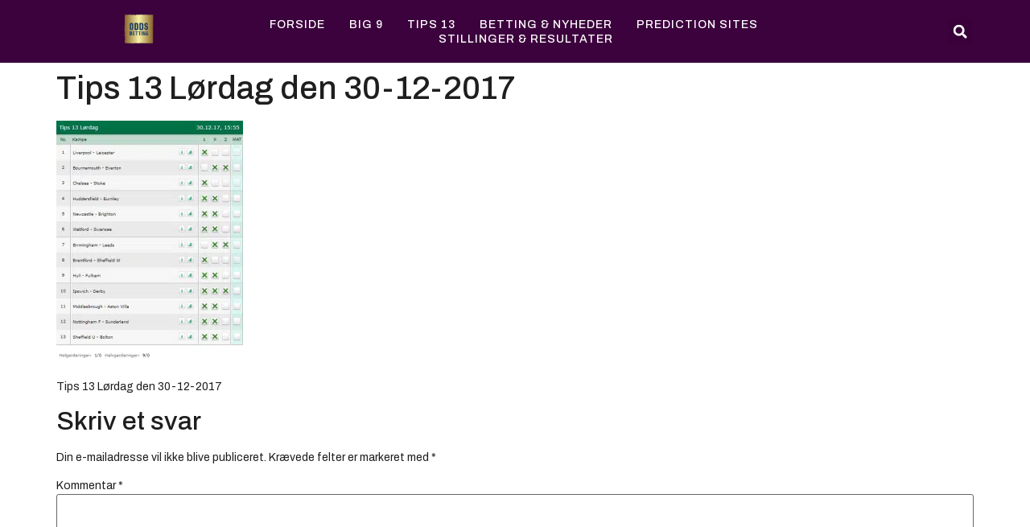

--- FILE ---
content_type: text/html; charset=UTF-8
request_url: https://odds-betting.dk/2017/12/28/tips-13-forslag-loerdag-30-december-2017/tips-13-loerdag-den-30-12-2017/
body_size: 14236
content:
<!doctype html>
<html lang="da-DK">
<head>
	<meta charset="UTF-8">
	<meta name="viewport" content="width=device-width, initial-scale=1">
	<link rel="profile" href="https://gmpg.org/xfn/11">
	<meta name='robots' content='index, follow, max-image-preview:large, max-snippet:-1, max-video-preview:-1' />
	<style>img:is([sizes="auto" i], [sizes^="auto," i]) { contain-intrinsic-size: 3000px 1500px }</style>
	
	<!-- This site is optimized with the Yoast SEO plugin v24.6 - https://yoast.com/wordpress/plugins/seo/ -->
	<title>Tips 13 Lørdag den 30-12-2017 - Odds Betting</title>
	<link rel="canonical" href="https://odds-betting.dk/2017/12/28/tips-13-forslag-loerdag-30-december-2017/tips-13-loerdag-den-30-12-2017/" />
	<meta property="og:locale" content="da_DK" />
	<meta property="og:type" content="article" />
	<meta property="og:title" content="Tips 13 Lørdag den 30-12-2017 - Odds Betting" />
	<meta property="og:description" content="Tips 13 Lørdag den 30-12-2017" />
	<meta property="og:url" content="https://odds-betting.dk/2017/12/28/tips-13-forslag-loerdag-30-december-2017/tips-13-loerdag-den-30-12-2017/" />
	<meta property="og:site_name" content="Odds Betting" />
	<meta property="article:publisher" content="https://da-dk.facebook.com/tipsoddset/" />
	<meta property="article:modified_time" content="2017-12-28T10:33:58+00:00" />
	<meta property="og:image" content="https://odds-betting.dk/2017/12/28/tips-13-forslag-loerdag-30-december-2017/tips-13-loerdag-den-30-12-2017" />
	<meta property="og:image:width" content="452" />
	<meta property="og:image:height" content="585" />
	<meta property="og:image:type" content="image/png" />
	<meta name="twitter:card" content="summary_large_image" />
	<script type="application/ld+json" class="yoast-schema-graph">{"@context":"https://schema.org","@graph":[{"@type":"WebPage","@id":"https://odds-betting.dk/2017/12/28/tips-13-forslag-loerdag-30-december-2017/tips-13-loerdag-den-30-12-2017/","url":"https://odds-betting.dk/2017/12/28/tips-13-forslag-loerdag-30-december-2017/tips-13-loerdag-den-30-12-2017/","name":"Tips 13 Lørdag den 30-12-2017 - Odds Betting","isPartOf":{"@id":"https://odds-betting.dk/#website"},"primaryImageOfPage":{"@id":"https://odds-betting.dk/2017/12/28/tips-13-forslag-loerdag-30-december-2017/tips-13-loerdag-den-30-12-2017/#primaryimage"},"image":{"@id":"https://odds-betting.dk/2017/12/28/tips-13-forslag-loerdag-30-december-2017/tips-13-loerdag-den-30-12-2017/#primaryimage"},"thumbnailUrl":"https://odds-betting.dk/wp-content/uploads/2017/12/Tips-13-Lørdag-den-30-12-2017.png","datePublished":"2017-12-28T10:33:41+00:00","dateModified":"2017-12-28T10:33:58+00:00","breadcrumb":{"@id":"https://odds-betting.dk/2017/12/28/tips-13-forslag-loerdag-30-december-2017/tips-13-loerdag-den-30-12-2017/#breadcrumb"},"inLanguage":"da-DK","potentialAction":[{"@type":"ReadAction","target":["https://odds-betting.dk/2017/12/28/tips-13-forslag-loerdag-30-december-2017/tips-13-loerdag-den-30-12-2017/"]}]},{"@type":"ImageObject","inLanguage":"da-DK","@id":"https://odds-betting.dk/2017/12/28/tips-13-forslag-loerdag-30-december-2017/tips-13-loerdag-den-30-12-2017/#primaryimage","url":"https://odds-betting.dk/wp-content/uploads/2017/12/Tips-13-Lørdag-den-30-12-2017.png","contentUrl":"https://odds-betting.dk/wp-content/uploads/2017/12/Tips-13-Lørdag-den-30-12-2017.png","width":452,"height":585,"caption":"Tips 13 Lørdag den 30-12-2017"},{"@type":"BreadcrumbList","@id":"https://odds-betting.dk/2017/12/28/tips-13-forslag-loerdag-30-december-2017/tips-13-loerdag-den-30-12-2017/#breadcrumb","itemListElement":[{"@type":"ListItem","position":1,"name":"Hjem","item":"https://odds-betting.dk/"},{"@type":"ListItem","position":2,"name":"Tips 13 Forslag &#8211; Lørdag den 30. december 2017","item":"https://odds-betting.dk/2017/12/28/tips-13-forslag-loerdag-30-december-2017/"},{"@type":"ListItem","position":3,"name":"Tips 13 Lørdag den 30-12-2017"}]},{"@type":"WebSite","@id":"https://odds-betting.dk/#website","url":"https://odds-betting.dk/","name":"Odds Betting","description":"Her finder du de bedste Travtips, Tips 13, Oddset forslag, Lotto og spil ressourcer - Så du nemmere kan vinde mere og større præmier. Vi kommer hver uge med et Tips 13 forslag, samt analyser af V75, V86.","publisher":{"@id":"https://odds-betting.dk/#organization"},"potentialAction":[{"@type":"SearchAction","target":{"@type":"EntryPoint","urlTemplate":"https://odds-betting.dk/?s={search_term_string}"},"query-input":{"@type":"PropertyValueSpecification","valueRequired":true,"valueName":"search_term_string"}}],"inLanguage":"da-DK"},{"@type":"Organization","@id":"https://odds-betting.dk/#organization","name":"Odds Betting","url":"https://odds-betting.dk/","logo":{"@type":"ImageObject","inLanguage":"da-DK","@id":"https://odds-betting.dk/#/schema/logo/image/","url":"https://odds-betting.dk/wp-content/uploads/2023/04/Odds-Betting-Logo.png","contentUrl":"https://odds-betting.dk/wp-content/uploads/2023/04/Odds-Betting-Logo.png","width":441,"height":386,"caption":"Odds Betting"},"image":{"@id":"https://odds-betting.dk/#/schema/logo/image/"},"sameAs":["https://da-dk.facebook.com/tipsoddset/"]}]}</script>
	<!-- / Yoast SEO plugin. -->


<link rel='dns-prefetch' href='//www.googletagmanager.com' />
<link rel='dns-prefetch' href='//pagead2.googlesyndication.com' />
<link rel="alternate" type="application/rss+xml" title="Odds Betting &raquo; Feed" href="https://odds-betting.dk/feed/" />
<link rel="alternate" type="application/rss+xml" title="Odds Betting &raquo;-kommentar-feed" href="https://odds-betting.dk/comments/feed/" />
<link rel="alternate" type="application/rss+xml" title="Odds Betting &raquo; Tips 13 Lørdag den 30-12-2017-kommentar-feed" href="https://odds-betting.dk/2017/12/28/tips-13-forslag-loerdag-30-december-2017/tips-13-loerdag-den-30-12-2017/feed/" />
<script>
window._wpemojiSettings = {"baseUrl":"https:\/\/s.w.org\/images\/core\/emoji\/15.0.3\/72x72\/","ext":".png","svgUrl":"https:\/\/s.w.org\/images\/core\/emoji\/15.0.3\/svg\/","svgExt":".svg","source":{"concatemoji":"https:\/\/odds-betting.dk\/wp-includes\/js\/wp-emoji-release.min.js?ver=3a0d90fce190e55e77884fe8ea1a9e2f"}};
/*! This file is auto-generated */
!function(i,n){var o,s,e;function c(e){try{var t={supportTests:e,timestamp:(new Date).valueOf()};sessionStorage.setItem(o,JSON.stringify(t))}catch(e){}}function p(e,t,n){e.clearRect(0,0,e.canvas.width,e.canvas.height),e.fillText(t,0,0);var t=new Uint32Array(e.getImageData(0,0,e.canvas.width,e.canvas.height).data),r=(e.clearRect(0,0,e.canvas.width,e.canvas.height),e.fillText(n,0,0),new Uint32Array(e.getImageData(0,0,e.canvas.width,e.canvas.height).data));return t.every(function(e,t){return e===r[t]})}function u(e,t,n){switch(t){case"flag":return n(e,"\ud83c\udff3\ufe0f\u200d\u26a7\ufe0f","\ud83c\udff3\ufe0f\u200b\u26a7\ufe0f")?!1:!n(e,"\ud83c\uddfa\ud83c\uddf3","\ud83c\uddfa\u200b\ud83c\uddf3")&&!n(e,"\ud83c\udff4\udb40\udc67\udb40\udc62\udb40\udc65\udb40\udc6e\udb40\udc67\udb40\udc7f","\ud83c\udff4\u200b\udb40\udc67\u200b\udb40\udc62\u200b\udb40\udc65\u200b\udb40\udc6e\u200b\udb40\udc67\u200b\udb40\udc7f");case"emoji":return!n(e,"\ud83d\udc26\u200d\u2b1b","\ud83d\udc26\u200b\u2b1b")}return!1}function f(e,t,n){var r="undefined"!=typeof WorkerGlobalScope&&self instanceof WorkerGlobalScope?new OffscreenCanvas(300,150):i.createElement("canvas"),a=r.getContext("2d",{willReadFrequently:!0}),o=(a.textBaseline="top",a.font="600 32px Arial",{});return e.forEach(function(e){o[e]=t(a,e,n)}),o}function t(e){var t=i.createElement("script");t.src=e,t.defer=!0,i.head.appendChild(t)}"undefined"!=typeof Promise&&(o="wpEmojiSettingsSupports",s=["flag","emoji"],n.supports={everything:!0,everythingExceptFlag:!0},e=new Promise(function(e){i.addEventListener("DOMContentLoaded",e,{once:!0})}),new Promise(function(t){var n=function(){try{var e=JSON.parse(sessionStorage.getItem(o));if("object"==typeof e&&"number"==typeof e.timestamp&&(new Date).valueOf()<e.timestamp+604800&&"object"==typeof e.supportTests)return e.supportTests}catch(e){}return null}();if(!n){if("undefined"!=typeof Worker&&"undefined"!=typeof OffscreenCanvas&&"undefined"!=typeof URL&&URL.createObjectURL&&"undefined"!=typeof Blob)try{var e="postMessage("+f.toString()+"("+[JSON.stringify(s),u.toString(),p.toString()].join(",")+"));",r=new Blob([e],{type:"text/javascript"}),a=new Worker(URL.createObjectURL(r),{name:"wpTestEmojiSupports"});return void(a.onmessage=function(e){c(n=e.data),a.terminate(),t(n)})}catch(e){}c(n=f(s,u,p))}t(n)}).then(function(e){for(var t in e)n.supports[t]=e[t],n.supports.everything=n.supports.everything&&n.supports[t],"flag"!==t&&(n.supports.everythingExceptFlag=n.supports.everythingExceptFlag&&n.supports[t]);n.supports.everythingExceptFlag=n.supports.everythingExceptFlag&&!n.supports.flag,n.DOMReady=!1,n.readyCallback=function(){n.DOMReady=!0}}).then(function(){return e}).then(function(){var e;n.supports.everything||(n.readyCallback(),(e=n.source||{}).concatemoji?t(e.concatemoji):e.wpemoji&&e.twemoji&&(t(e.twemoji),t(e.wpemoji)))}))}((window,document),window._wpemojiSettings);
</script>
<style id='wp-emoji-styles-inline-css'>

	img.wp-smiley, img.emoji {
		display: inline !important;
		border: none !important;
		box-shadow: none !important;
		height: 1em !important;
		width: 1em !important;
		margin: 0 0.07em !important;
		vertical-align: -0.1em !important;
		background: none !important;
		padding: 0 !important;
	}
</style>
<link rel='stylesheet' id='wp-block-library-css' href='https://odds-betting.dk/wp-includes/css/dist/block-library/style.min.css?ver=3a0d90fce190e55e77884fe8ea1a9e2f' media='all' />
<style id='global-styles-inline-css'>
:root{--wp--preset--aspect-ratio--square: 1;--wp--preset--aspect-ratio--4-3: 4/3;--wp--preset--aspect-ratio--3-4: 3/4;--wp--preset--aspect-ratio--3-2: 3/2;--wp--preset--aspect-ratio--2-3: 2/3;--wp--preset--aspect-ratio--16-9: 16/9;--wp--preset--aspect-ratio--9-16: 9/16;--wp--preset--color--black: #000000;--wp--preset--color--cyan-bluish-gray: #abb8c3;--wp--preset--color--white: #ffffff;--wp--preset--color--pale-pink: #f78da7;--wp--preset--color--vivid-red: #cf2e2e;--wp--preset--color--luminous-vivid-orange: #ff6900;--wp--preset--color--luminous-vivid-amber: #fcb900;--wp--preset--color--light-green-cyan: #7bdcb5;--wp--preset--color--vivid-green-cyan: #00d084;--wp--preset--color--pale-cyan-blue: #8ed1fc;--wp--preset--color--vivid-cyan-blue: #0693e3;--wp--preset--color--vivid-purple: #9b51e0;--wp--preset--gradient--vivid-cyan-blue-to-vivid-purple: linear-gradient(135deg,rgba(6,147,227,1) 0%,rgb(155,81,224) 100%);--wp--preset--gradient--light-green-cyan-to-vivid-green-cyan: linear-gradient(135deg,rgb(122,220,180) 0%,rgb(0,208,130) 100%);--wp--preset--gradient--luminous-vivid-amber-to-luminous-vivid-orange: linear-gradient(135deg,rgba(252,185,0,1) 0%,rgba(255,105,0,1) 100%);--wp--preset--gradient--luminous-vivid-orange-to-vivid-red: linear-gradient(135deg,rgba(255,105,0,1) 0%,rgb(207,46,46) 100%);--wp--preset--gradient--very-light-gray-to-cyan-bluish-gray: linear-gradient(135deg,rgb(238,238,238) 0%,rgb(169,184,195) 100%);--wp--preset--gradient--cool-to-warm-spectrum: linear-gradient(135deg,rgb(74,234,220) 0%,rgb(151,120,209) 20%,rgb(207,42,186) 40%,rgb(238,44,130) 60%,rgb(251,105,98) 80%,rgb(254,248,76) 100%);--wp--preset--gradient--blush-light-purple: linear-gradient(135deg,rgb(255,206,236) 0%,rgb(152,150,240) 100%);--wp--preset--gradient--blush-bordeaux: linear-gradient(135deg,rgb(254,205,165) 0%,rgb(254,45,45) 50%,rgb(107,0,62) 100%);--wp--preset--gradient--luminous-dusk: linear-gradient(135deg,rgb(255,203,112) 0%,rgb(199,81,192) 50%,rgb(65,88,208) 100%);--wp--preset--gradient--pale-ocean: linear-gradient(135deg,rgb(255,245,203) 0%,rgb(182,227,212) 50%,rgb(51,167,181) 100%);--wp--preset--gradient--electric-grass: linear-gradient(135deg,rgb(202,248,128) 0%,rgb(113,206,126) 100%);--wp--preset--gradient--midnight: linear-gradient(135deg,rgb(2,3,129) 0%,rgb(40,116,252) 100%);--wp--preset--font-size--small: 13px;--wp--preset--font-size--medium: 20px;--wp--preset--font-size--large: 36px;--wp--preset--font-size--x-large: 42px;--wp--preset--spacing--20: 0.44rem;--wp--preset--spacing--30: 0.67rem;--wp--preset--spacing--40: 1rem;--wp--preset--spacing--50: 1.5rem;--wp--preset--spacing--60: 2.25rem;--wp--preset--spacing--70: 3.38rem;--wp--preset--spacing--80: 5.06rem;--wp--preset--shadow--natural: 6px 6px 9px rgba(0, 0, 0, 0.2);--wp--preset--shadow--deep: 12px 12px 50px rgba(0, 0, 0, 0.4);--wp--preset--shadow--sharp: 6px 6px 0px rgba(0, 0, 0, 0.2);--wp--preset--shadow--outlined: 6px 6px 0px -3px rgba(255, 255, 255, 1), 6px 6px rgba(0, 0, 0, 1);--wp--preset--shadow--crisp: 6px 6px 0px rgba(0, 0, 0, 1);}:root { --wp--style--global--content-size: 800px;--wp--style--global--wide-size: 1200px; }:where(body) { margin: 0; }.wp-site-blocks > .alignleft { float: left; margin-right: 2em; }.wp-site-blocks > .alignright { float: right; margin-left: 2em; }.wp-site-blocks > .aligncenter { justify-content: center; margin-left: auto; margin-right: auto; }:where(.wp-site-blocks) > * { margin-block-start: 24px; margin-block-end: 0; }:where(.wp-site-blocks) > :first-child { margin-block-start: 0; }:where(.wp-site-blocks) > :last-child { margin-block-end: 0; }:root { --wp--style--block-gap: 24px; }:root :where(.is-layout-flow) > :first-child{margin-block-start: 0;}:root :where(.is-layout-flow) > :last-child{margin-block-end: 0;}:root :where(.is-layout-flow) > *{margin-block-start: 24px;margin-block-end: 0;}:root :where(.is-layout-constrained) > :first-child{margin-block-start: 0;}:root :where(.is-layout-constrained) > :last-child{margin-block-end: 0;}:root :where(.is-layout-constrained) > *{margin-block-start: 24px;margin-block-end: 0;}:root :where(.is-layout-flex){gap: 24px;}:root :where(.is-layout-grid){gap: 24px;}.is-layout-flow > .alignleft{float: left;margin-inline-start: 0;margin-inline-end: 2em;}.is-layout-flow > .alignright{float: right;margin-inline-start: 2em;margin-inline-end: 0;}.is-layout-flow > .aligncenter{margin-left: auto !important;margin-right: auto !important;}.is-layout-constrained > .alignleft{float: left;margin-inline-start: 0;margin-inline-end: 2em;}.is-layout-constrained > .alignright{float: right;margin-inline-start: 2em;margin-inline-end: 0;}.is-layout-constrained > .aligncenter{margin-left: auto !important;margin-right: auto !important;}.is-layout-constrained > :where(:not(.alignleft):not(.alignright):not(.alignfull)){max-width: var(--wp--style--global--content-size);margin-left: auto !important;margin-right: auto !important;}.is-layout-constrained > .alignwide{max-width: var(--wp--style--global--wide-size);}body .is-layout-flex{display: flex;}.is-layout-flex{flex-wrap: wrap;align-items: center;}.is-layout-flex > :is(*, div){margin: 0;}body .is-layout-grid{display: grid;}.is-layout-grid > :is(*, div){margin: 0;}body{padding-top: 0px;padding-right: 0px;padding-bottom: 0px;padding-left: 0px;}a:where(:not(.wp-element-button)){text-decoration: underline;}:root :where(.wp-element-button, .wp-block-button__link){background-color: #32373c;border-width: 0;color: #fff;font-family: inherit;font-size: inherit;line-height: inherit;padding: calc(0.667em + 2px) calc(1.333em + 2px);text-decoration: none;}.has-black-color{color: var(--wp--preset--color--black) !important;}.has-cyan-bluish-gray-color{color: var(--wp--preset--color--cyan-bluish-gray) !important;}.has-white-color{color: var(--wp--preset--color--white) !important;}.has-pale-pink-color{color: var(--wp--preset--color--pale-pink) !important;}.has-vivid-red-color{color: var(--wp--preset--color--vivid-red) !important;}.has-luminous-vivid-orange-color{color: var(--wp--preset--color--luminous-vivid-orange) !important;}.has-luminous-vivid-amber-color{color: var(--wp--preset--color--luminous-vivid-amber) !important;}.has-light-green-cyan-color{color: var(--wp--preset--color--light-green-cyan) !important;}.has-vivid-green-cyan-color{color: var(--wp--preset--color--vivid-green-cyan) !important;}.has-pale-cyan-blue-color{color: var(--wp--preset--color--pale-cyan-blue) !important;}.has-vivid-cyan-blue-color{color: var(--wp--preset--color--vivid-cyan-blue) !important;}.has-vivid-purple-color{color: var(--wp--preset--color--vivid-purple) !important;}.has-black-background-color{background-color: var(--wp--preset--color--black) !important;}.has-cyan-bluish-gray-background-color{background-color: var(--wp--preset--color--cyan-bluish-gray) !important;}.has-white-background-color{background-color: var(--wp--preset--color--white) !important;}.has-pale-pink-background-color{background-color: var(--wp--preset--color--pale-pink) !important;}.has-vivid-red-background-color{background-color: var(--wp--preset--color--vivid-red) !important;}.has-luminous-vivid-orange-background-color{background-color: var(--wp--preset--color--luminous-vivid-orange) !important;}.has-luminous-vivid-amber-background-color{background-color: var(--wp--preset--color--luminous-vivid-amber) !important;}.has-light-green-cyan-background-color{background-color: var(--wp--preset--color--light-green-cyan) !important;}.has-vivid-green-cyan-background-color{background-color: var(--wp--preset--color--vivid-green-cyan) !important;}.has-pale-cyan-blue-background-color{background-color: var(--wp--preset--color--pale-cyan-blue) !important;}.has-vivid-cyan-blue-background-color{background-color: var(--wp--preset--color--vivid-cyan-blue) !important;}.has-vivid-purple-background-color{background-color: var(--wp--preset--color--vivid-purple) !important;}.has-black-border-color{border-color: var(--wp--preset--color--black) !important;}.has-cyan-bluish-gray-border-color{border-color: var(--wp--preset--color--cyan-bluish-gray) !important;}.has-white-border-color{border-color: var(--wp--preset--color--white) !important;}.has-pale-pink-border-color{border-color: var(--wp--preset--color--pale-pink) !important;}.has-vivid-red-border-color{border-color: var(--wp--preset--color--vivid-red) !important;}.has-luminous-vivid-orange-border-color{border-color: var(--wp--preset--color--luminous-vivid-orange) !important;}.has-luminous-vivid-amber-border-color{border-color: var(--wp--preset--color--luminous-vivid-amber) !important;}.has-light-green-cyan-border-color{border-color: var(--wp--preset--color--light-green-cyan) !important;}.has-vivid-green-cyan-border-color{border-color: var(--wp--preset--color--vivid-green-cyan) !important;}.has-pale-cyan-blue-border-color{border-color: var(--wp--preset--color--pale-cyan-blue) !important;}.has-vivid-cyan-blue-border-color{border-color: var(--wp--preset--color--vivid-cyan-blue) !important;}.has-vivid-purple-border-color{border-color: var(--wp--preset--color--vivid-purple) !important;}.has-vivid-cyan-blue-to-vivid-purple-gradient-background{background: var(--wp--preset--gradient--vivid-cyan-blue-to-vivid-purple) !important;}.has-light-green-cyan-to-vivid-green-cyan-gradient-background{background: var(--wp--preset--gradient--light-green-cyan-to-vivid-green-cyan) !important;}.has-luminous-vivid-amber-to-luminous-vivid-orange-gradient-background{background: var(--wp--preset--gradient--luminous-vivid-amber-to-luminous-vivid-orange) !important;}.has-luminous-vivid-orange-to-vivid-red-gradient-background{background: var(--wp--preset--gradient--luminous-vivid-orange-to-vivid-red) !important;}.has-very-light-gray-to-cyan-bluish-gray-gradient-background{background: var(--wp--preset--gradient--very-light-gray-to-cyan-bluish-gray) !important;}.has-cool-to-warm-spectrum-gradient-background{background: var(--wp--preset--gradient--cool-to-warm-spectrum) !important;}.has-blush-light-purple-gradient-background{background: var(--wp--preset--gradient--blush-light-purple) !important;}.has-blush-bordeaux-gradient-background{background: var(--wp--preset--gradient--blush-bordeaux) !important;}.has-luminous-dusk-gradient-background{background: var(--wp--preset--gradient--luminous-dusk) !important;}.has-pale-ocean-gradient-background{background: var(--wp--preset--gradient--pale-ocean) !important;}.has-electric-grass-gradient-background{background: var(--wp--preset--gradient--electric-grass) !important;}.has-midnight-gradient-background{background: var(--wp--preset--gradient--midnight) !important;}.has-small-font-size{font-size: var(--wp--preset--font-size--small) !important;}.has-medium-font-size{font-size: var(--wp--preset--font-size--medium) !important;}.has-large-font-size{font-size: var(--wp--preset--font-size--large) !important;}.has-x-large-font-size{font-size: var(--wp--preset--font-size--x-large) !important;}
:root :where(.wp-block-pullquote){font-size: 1.5em;line-height: 1.6;}
</style>
<link rel='stylesheet' id='hello-elementor-css' href='https://usercontent.one/wp/odds-betting.dk/wp-content/themes/hello-elementor/style.min.css?ver=3.3.0&media=1729848867' media='all' />
<link rel='stylesheet' id='hello-elementor-theme-style-css' href='https://usercontent.one/wp/odds-betting.dk/wp-content/themes/hello-elementor/theme.min.css?ver=3.3.0&media=1729848867' media='all' />
<link rel='stylesheet' id='hello-elementor-header-footer-css' href='https://usercontent.one/wp/odds-betting.dk/wp-content/themes/hello-elementor/header-footer.min.css?ver=3.3.0&media=1729848867' media='all' />
<link rel='stylesheet' id='elementor-frontend-css' href='https://usercontent.one/wp/odds-betting.dk/wp-content/plugins/elementor/assets/css/frontend.min.css?ver=3.27.6&media=1729848867' media='all' />
<link rel='stylesheet' id='elementor-post-6333-css' href='https://usercontent.one/wp/odds-betting.dk/wp-content/uploads/elementor/css/post-6333.css?media=1729848867?ver=1767168893' media='all' />
<link rel='stylesheet' id='widget-image-css' href='https://usercontent.one/wp/odds-betting.dk/wp-content/plugins/elementor/assets/css/widget-image.min.css?ver=3.27.6&media=1729848867' media='all' />
<link rel='stylesheet' id='widget-nav-menu-css' href='https://usercontent.one/wp/odds-betting.dk/wp-content/plugins/elementor-pro/assets/css/widget-nav-menu.min.css?ver=3.26.2&media=1729848867' media='all' />
<link rel='stylesheet' id='widget-search-form-css' href='https://usercontent.one/wp/odds-betting.dk/wp-content/plugins/elementor-pro/assets/css/widget-search-form.min.css?ver=3.26.2&media=1729848867' media='all' />
<link rel='stylesheet' id='widget-social-icons-css' href='https://usercontent.one/wp/odds-betting.dk/wp-content/plugins/elementor/assets/css/widget-social-icons.min.css?ver=3.27.6&media=1729848867' media='all' />
<link rel='stylesheet' id='e-apple-webkit-css' href='https://usercontent.one/wp/odds-betting.dk/wp-content/plugins/elementor/assets/css/conditionals/apple-webkit.min.css?ver=3.27.6&media=1729848867' media='all' />
<link rel='stylesheet' id='widget-text-editor-css' href='https://usercontent.one/wp/odds-betting.dk/wp-content/plugins/elementor/assets/css/widget-text-editor.min.css?ver=3.27.6&media=1729848867' media='all' />
<link rel='stylesheet' id='elementor-post-6351-css' href='https://usercontent.one/wp/odds-betting.dk/wp-content/uploads/elementor/css/post-6351.css?media=1729848867?ver=1767168893' media='all' />
<link rel='stylesheet' id='elementor-post-6344-css' href='https://usercontent.one/wp/odds-betting.dk/wp-content/uploads/elementor/css/post-6344.css?media=1729848867?ver=1767168893' media='all' />
<style id='akismet-widget-style-inline-css'>

			.a-stats {
				--akismet-color-mid-green: #357b49;
				--akismet-color-white: #fff;
				--akismet-color-light-grey: #f6f7f7;

				max-width: 350px;
				width: auto;
			}

			.a-stats * {
				all: unset;
				box-sizing: border-box;
			}

			.a-stats strong {
				font-weight: 600;
			}

			.a-stats a.a-stats__link,
			.a-stats a.a-stats__link:visited,
			.a-stats a.a-stats__link:active {
				background: var(--akismet-color-mid-green);
				border: none;
				box-shadow: none;
				border-radius: 8px;
				color: var(--akismet-color-white);
				cursor: pointer;
				display: block;
				font-family: -apple-system, BlinkMacSystemFont, 'Segoe UI', 'Roboto', 'Oxygen-Sans', 'Ubuntu', 'Cantarell', 'Helvetica Neue', sans-serif;
				font-weight: 500;
				padding: 12px;
				text-align: center;
				text-decoration: none;
				transition: all 0.2s ease;
			}

			/* Extra specificity to deal with TwentyTwentyOne focus style */
			.widget .a-stats a.a-stats__link:focus {
				background: var(--akismet-color-mid-green);
				color: var(--akismet-color-white);
				text-decoration: none;
			}

			.a-stats a.a-stats__link:hover {
				filter: brightness(110%);
				box-shadow: 0 4px 12px rgba(0, 0, 0, 0.06), 0 0 2px rgba(0, 0, 0, 0.16);
			}

			.a-stats .count {
				color: var(--akismet-color-white);
				display: block;
				font-size: 1.5em;
				line-height: 1.4;
				padding: 0 13px;
				white-space: nowrap;
			}
		
</style>
<link rel='stylesheet' id='google-fonts-1-css' href='https://fonts.googleapis.com/css?family=Barlow+Condensed%3A100%2C100italic%2C200%2C200italic%2C300%2C300italic%2C400%2C400italic%2C500%2C500italic%2C600%2C600italic%2C700%2C700italic%2C800%2C800italic%2C900%2C900italic%7CArchivo%3A100%2C100italic%2C200%2C200italic%2C300%2C300italic%2C400%2C400italic%2C500%2C500italic%2C600%2C600italic%2C700%2C700italic%2C800%2C800italic%2C900%2C900italic%7CRoboto%3A100%2C100italic%2C200%2C200italic%2C300%2C300italic%2C400%2C400italic%2C500%2C500italic%2C600%2C600italic%2C700%2C700italic%2C800%2C800italic%2C900%2C900italic%7CArchivo+Black%3A100%2C100italic%2C200%2C200italic%2C300%2C300italic%2C400%2C400italic%2C500%2C500italic%2C600%2C600italic%2C700%2C700italic%2C800%2C800italic%2C900%2C900italic&#038;display=swap&#038;ver=6.7.4' media='all' />
<link rel="preconnect" href="https://fonts.gstatic.com/" crossorigin><script src="https://odds-betting.dk/wp-includes/js/jquery/jquery.min.js?ver=3.7.1" id="jquery-core-js"></script>
<script src="https://odds-betting.dk/wp-includes/js/jquery/jquery-migrate.min.js?ver=3.4.1" id="jquery-migrate-js"></script>

<!-- Google tag (gtag.js) snippet added by Site Kit -->

<!-- Google Analytics-snippet tilføjet af Site Kit -->
<script src="https://www.googletagmanager.com/gtag/js?id=GT-NFX8WCZW" id="google_gtagjs-js" async></script>
<script id="google_gtagjs-js-after">
window.dataLayer = window.dataLayer || [];function gtag(){dataLayer.push(arguments);}
gtag("set","linker",{"domains":["odds-betting.dk"]});
gtag("js", new Date());
gtag("set", "developer_id.dZTNiMT", true);
gtag("config", "GT-NFX8WCZW");
 window._googlesitekit = window._googlesitekit || {}; window._googlesitekit.throttledEvents = []; window._googlesitekit.gtagEvent = (name, data) => { var key = JSON.stringify( { name, data } ); if ( !! window._googlesitekit.throttledEvents[ key ] ) { return; } window._googlesitekit.throttledEvents[ key ] = true; setTimeout( () => { delete window._googlesitekit.throttledEvents[ key ]; }, 5 ); gtag( "event", name, { ...data, event_source: "site-kit" } ); }
</script>

<!-- End Google tag (gtag.js) snippet added by Site Kit -->
<link rel="https://api.w.org/" href="https://odds-betting.dk/wp-json/" /><link rel="alternate" title="JSON" type="application/json" href="https://odds-betting.dk/wp-json/wp/v2/media/666" /><link rel="alternate" title="oEmbed (JSON)" type="application/json+oembed" href="https://odds-betting.dk/wp-json/oembed/1.0/embed?url=https%3A%2F%2Fodds-betting.dk%2F2017%2F12%2F28%2Ftips-13-forslag-loerdag-30-december-2017%2Ftips-13-loerdag-den-30-12-2017%2F" />
<link rel="alternate" title="oEmbed (XML)" type="text/xml+oembed" href="https://odds-betting.dk/wp-json/oembed/1.0/embed?url=https%3A%2F%2Fodds-betting.dk%2F2017%2F12%2F28%2Ftips-13-forslag-loerdag-30-december-2017%2Ftips-13-loerdag-den-30-12-2017%2F&#038;format=xml" />
<meta name="generator" content="Site Kit by Google 1.148.0" /><style>[class*=" icon-oc-"],[class^=icon-oc-]{speak:none;font-style:normal;font-weight:400;font-variant:normal;text-transform:none;line-height:1;-webkit-font-smoothing:antialiased;-moz-osx-font-smoothing:grayscale}.icon-oc-one-com-white-32px-fill:before{content:"901"}.icon-oc-one-com:before{content:"900"}#one-com-icon,.toplevel_page_onecom-wp .wp-menu-image{speak:none;display:flex;align-items:center;justify-content:center;text-transform:none;line-height:1;-webkit-font-smoothing:antialiased;-moz-osx-font-smoothing:grayscale}.onecom-wp-admin-bar-item>a,.toplevel_page_onecom-wp>.wp-menu-name{font-size:16px;font-weight:400;line-height:1}.toplevel_page_onecom-wp>.wp-menu-name img{width:69px;height:9px;}.wp-submenu-wrap.wp-submenu>.wp-submenu-head>img{width:88px;height:auto}.onecom-wp-admin-bar-item>a img{height:7px!important}.onecom-wp-admin-bar-item>a img,.toplevel_page_onecom-wp>.wp-menu-name img{opacity:.8}.onecom-wp-admin-bar-item.hover>a img,.toplevel_page_onecom-wp.wp-has-current-submenu>.wp-menu-name img,li.opensub>a.toplevel_page_onecom-wp>.wp-menu-name img{opacity:1}#one-com-icon:before,.onecom-wp-admin-bar-item>a:before,.toplevel_page_onecom-wp>.wp-menu-image:before{content:'';position:static!important;background-color:rgba(240,245,250,.4);border-radius:102px;width:18px;height:18px;padding:0!important}.onecom-wp-admin-bar-item>a:before{width:14px;height:14px}.onecom-wp-admin-bar-item.hover>a:before,.toplevel_page_onecom-wp.opensub>a>.wp-menu-image:before,.toplevel_page_onecom-wp.wp-has-current-submenu>.wp-menu-image:before{background-color:#76b82a}.onecom-wp-admin-bar-item>a{display:inline-flex!important;align-items:center;justify-content:center}#one-com-logo-wrapper{font-size:4em}#one-com-icon{vertical-align:middle}.imagify-welcome{display:none !important;}</style><meta name="description" content="Tips 13 Lørdag den 30-12-2017">

<!-- Google AdSense meta tags added by Site Kit -->
<meta name="google-adsense-platform-account" content="ca-host-pub-2644536267352236">
<meta name="google-adsense-platform-domain" content="sitekit.withgoogle.com">
<!-- End Google AdSense meta tags added by Site Kit -->
<meta name="generator" content="Elementor 3.27.6; features: e_font_icon_svg, additional_custom_breakpoints, e_element_cache; settings: css_print_method-external, google_font-enabled, font_display-swap">
			<style>
				.e-con.e-parent:nth-of-type(n+4):not(.e-lazyloaded):not(.e-no-lazyload),
				.e-con.e-parent:nth-of-type(n+4):not(.e-lazyloaded):not(.e-no-lazyload) * {
					background-image: none !important;
				}
				@media screen and (max-height: 1024px) {
					.e-con.e-parent:nth-of-type(n+3):not(.e-lazyloaded):not(.e-no-lazyload),
					.e-con.e-parent:nth-of-type(n+3):not(.e-lazyloaded):not(.e-no-lazyload) * {
						background-image: none !important;
					}
				}
				@media screen and (max-height: 640px) {
					.e-con.e-parent:nth-of-type(n+2):not(.e-lazyloaded):not(.e-no-lazyload),
					.e-con.e-parent:nth-of-type(n+2):not(.e-lazyloaded):not(.e-no-lazyload) * {
						background-image: none !important;
					}
				}
			</style>
			
<!-- Google AdSense-snippet tilføjet af Site Kit -->
<script async src="https://pagead2.googlesyndication.com/pagead/js/adsbygoogle.js?client=ca-pub-2308755625690845&amp;host=ca-host-pub-2644536267352236" crossorigin="anonymous"></script>

<!-- End Google AdSense snippet added by Site Kit -->
<link rel="icon" href="https://usercontent.one/wp/odds-betting.dk/wp-content/uploads/2023/04/cropped-Odds-Betting-Logo-32x32.png?media=1729848867" sizes="32x32" />
<link rel="icon" href="https://usercontent.one/wp/odds-betting.dk/wp-content/uploads/2023/04/cropped-Odds-Betting-Logo-192x192.png?media=1729848867" sizes="192x192" />
<link rel="apple-touch-icon" href="https://usercontent.one/wp/odds-betting.dk/wp-content/uploads/2023/04/cropped-Odds-Betting-Logo-180x180.png?media=1729848867" />
<meta name="msapplication-TileImage" content="https://usercontent.one/wp/odds-betting.dk/wp-content/uploads/2023/04/cropped-Odds-Betting-Logo-270x270.png?media=1729848867" />
</head>
<body data-rsssl=1 class="attachment attachment-template-default single single-attachment postid-666 attachmentid-666 attachment-png wp-custom-logo wp-embed-responsive theme-default elementor-default elementor-kit-6333">


<a class="skip-link screen-reader-text" href="#content">Videre til indhold</a>

		<header data-elementor-type="header" data-elementor-id="6351" class="elementor elementor-6351 elementor-location-header" data-elementor-post-type="elementor_library">
					<section class="elementor-section elementor-top-section elementor-element elementor-element-46da47cc elementor-section-height-min-height elementor-section-content-middle elementor-section-boxed elementor-section-height-default elementor-section-items-middle" data-id="46da47cc" data-element_type="section" data-settings="{&quot;background_background&quot;:&quot;classic&quot;,&quot;sticky&quot;:&quot;top&quot;,&quot;sticky_on&quot;:[&quot;desktop&quot;,&quot;tablet&quot;,&quot;mobile&quot;],&quot;sticky_offset&quot;:0,&quot;sticky_effects_offset&quot;:0,&quot;sticky_anchor_link_offset&quot;:0}">
						<div class="elementor-container elementor-column-gap-no">
					<div class="elementor-column elementor-col-16 elementor-top-column elementor-element elementor-element-72b48e77" data-id="72b48e77" data-element_type="column">
			<div class="elementor-widget-wrap elementor-element-populated">
						<div class="elementor-element elementor-element-944f54a elementor-widget__width-initial elementor-widget elementor-widget-theme-site-logo elementor-widget-image" data-id="944f54a" data-element_type="widget" data-widget_type="theme-site-logo.default">
				<div class="elementor-widget-container">
											<a href="https://odds-betting.dk">
			<img fetchpriority="high" width="300" height="263" src="https://usercontent.one/wp/odds-betting.dk/wp-content/uploads/2023/04/Odds-Betting-Logo-300x263.png?media=1729848867" class="attachment-medium size-medium wp-image-6331" alt="Odds-Betting Logo" srcset="https://usercontent.one/wp/odds-betting.dk/wp-content/uploads/2023/04/Odds-Betting-Logo-300x263.png?media=1729848867 300w, https://usercontent.one/wp/odds-betting.dk/wp-content/uploads/2023/04/Odds-Betting-Logo.png?media=1729848867 441w" sizes="(max-width: 300px) 100vw, 300px" />				</a>
											</div>
				</div>
					</div>
		</div>
				<div class="elementor-column elementor-col-66 elementor-top-column elementor-element elementor-element-1612dbea" data-id="1612dbea" data-element_type="column">
			<div class="elementor-widget-wrap elementor-element-populated">
						<div class="elementor-element elementor-element-7f34a5a1 elementor-nav-menu__align-center elementor-nav-menu--stretch elementor-nav-menu__text-align-center elementor-widget__width-initial elementor-nav-menu--dropdown-tablet elementor-nav-menu--toggle elementor-nav-menu--burger elementor-widget elementor-widget-nav-menu" data-id="7f34a5a1" data-element_type="widget" data-settings="{&quot;full_width&quot;:&quot;stretch&quot;,&quot;layout&quot;:&quot;horizontal&quot;,&quot;submenu_icon&quot;:{&quot;value&quot;:&quot;&lt;svg class=\&quot;e-font-icon-svg e-fas-caret-down\&quot; viewBox=\&quot;0 0 320 512\&quot; xmlns=\&quot;http:\/\/www.w3.org\/2000\/svg\&quot;&gt;&lt;path d=\&quot;M31.3 192h257.3c17.8 0 26.7 21.5 14.1 34.1L174.1 354.8c-7.8 7.8-20.5 7.8-28.3 0L17.2 226.1C4.6 213.5 13.5 192 31.3 192z\&quot;&gt;&lt;\/path&gt;&lt;\/svg&gt;&quot;,&quot;library&quot;:&quot;fa-solid&quot;},&quot;toggle&quot;:&quot;burger&quot;}" data-widget_type="nav-menu.default">
				<div class="elementor-widget-container">
								<nav aria-label="Menu" class="elementor-nav-menu--main elementor-nav-menu__container elementor-nav-menu--layout-horizontal e--pointer-none">
				<ul id="menu-1-7f34a5a1" class="elementor-nav-menu"><li class="menu-item menu-item-type-post_type menu-item-object-page menu-item-home menu-item-6804"><a href="https://odds-betting.dk/" class="elementor-item">Forside</a></li>
<li class="menu-item menu-item-type-post_type menu-item-object-page menu-item-7002"><a href="https://odds-betting.dk/big-9/" class="elementor-item">Big 9</a></li>
<li class="menu-item menu-item-type-post_type menu-item-object-page menu-item-7003"><a href="https://odds-betting.dk/tips-13/" class="elementor-item">Tips 13</a></li>
<li class="menu-item menu-item-type-post_type menu-item-object-page menu-item-7027"><a href="https://odds-betting.dk/betting/" class="elementor-item">Betting &#038; Nyheder</a></li>
<li class="menu-item menu-item-type-post_type menu-item-object-page menu-item-7005"><a href="https://odds-betting.dk/prediction-sites/" class="elementor-item">Prediction Sites</a></li>
<li class="menu-item menu-item-type-post_type menu-item-object-page menu-item-7208"><a href="https://odds-betting.dk/stillinger-resultater/" class="elementor-item">Stillinger &#038; Resultater</a></li>
</ul>			</nav>
					<div class="elementor-menu-toggle" role="button" tabindex="0" aria-label="Menuskift" aria-expanded="false">
			<svg aria-hidden="true" role="presentation" class="elementor-menu-toggle__icon--open e-font-icon-svg e-eicon-menu-bar" viewBox="0 0 1000 1000" xmlns="http://www.w3.org/2000/svg"><path d="M104 333H896C929 333 958 304 958 271S929 208 896 208H104C71 208 42 237 42 271S71 333 104 333ZM104 583H896C929 583 958 554 958 521S929 458 896 458H104C71 458 42 487 42 521S71 583 104 583ZM104 833H896C929 833 958 804 958 771S929 708 896 708H104C71 708 42 737 42 771S71 833 104 833Z"></path></svg><svg aria-hidden="true" role="presentation" class="elementor-menu-toggle__icon--close e-font-icon-svg e-eicon-close" viewBox="0 0 1000 1000" xmlns="http://www.w3.org/2000/svg"><path d="M742 167L500 408 258 167C246 154 233 150 217 150 196 150 179 158 167 167 154 179 150 196 150 212 150 229 154 242 171 254L408 500 167 742C138 771 138 800 167 829 196 858 225 858 254 829L496 587 738 829C750 842 767 846 783 846 800 846 817 842 829 829 842 817 846 804 846 783 846 767 842 750 829 737L588 500 833 258C863 229 863 200 833 171 804 137 775 137 742 167Z"></path></svg>		</div>
					<nav class="elementor-nav-menu--dropdown elementor-nav-menu__container" aria-hidden="true">
				<ul id="menu-2-7f34a5a1" class="elementor-nav-menu"><li class="menu-item menu-item-type-post_type menu-item-object-page menu-item-home menu-item-6804"><a href="https://odds-betting.dk/" class="elementor-item" tabindex="-1">Forside</a></li>
<li class="menu-item menu-item-type-post_type menu-item-object-page menu-item-7002"><a href="https://odds-betting.dk/big-9/" class="elementor-item" tabindex="-1">Big 9</a></li>
<li class="menu-item menu-item-type-post_type menu-item-object-page menu-item-7003"><a href="https://odds-betting.dk/tips-13/" class="elementor-item" tabindex="-1">Tips 13</a></li>
<li class="menu-item menu-item-type-post_type menu-item-object-page menu-item-7027"><a href="https://odds-betting.dk/betting/" class="elementor-item" tabindex="-1">Betting &#038; Nyheder</a></li>
<li class="menu-item menu-item-type-post_type menu-item-object-page menu-item-7005"><a href="https://odds-betting.dk/prediction-sites/" class="elementor-item" tabindex="-1">Prediction Sites</a></li>
<li class="menu-item menu-item-type-post_type menu-item-object-page menu-item-7208"><a href="https://odds-betting.dk/stillinger-resultater/" class="elementor-item" tabindex="-1">Stillinger &#038; Resultater</a></li>
</ul>			</nav>
						</div>
				</div>
					</div>
		</div>
				<div class="elementor-column elementor-col-16 elementor-top-column elementor-element elementor-element-27e876a" data-id="27e876a" data-element_type="column">
			<div class="elementor-widget-wrap elementor-element-populated">
						<div class="elementor-element elementor-element-141179da elementor-search-form--skin-full_screen elementor-widget__width-auto elementor-widget elementor-widget-search-form" data-id="141179da" data-element_type="widget" data-settings="{&quot;skin&quot;:&quot;full_screen&quot;}" data-widget_type="search-form.default">
				<div class="elementor-widget-container">
							<search role="search">
			<form class="elementor-search-form" action="https://odds-betting.dk" method="get">
												<div class="elementor-search-form__toggle" role="button" tabindex="0" aria-label="Søg">
					<div class="e-font-icon-svg-container"><svg aria-hidden="true" class="e-font-icon-svg e-fas-search" viewBox="0 0 512 512" xmlns="http://www.w3.org/2000/svg"><path d="M505 442.7L405.3 343c-4.5-4.5-10.6-7-17-7H372c27.6-35.3 44-79.7 44-128C416 93.1 322.9 0 208 0S0 93.1 0 208s93.1 208 208 208c48.3 0 92.7-16.4 128-44v16.3c0 6.4 2.5 12.5 7 17l99.7 99.7c9.4 9.4 24.6 9.4 33.9 0l28.3-28.3c9.4-9.4 9.4-24.6.1-34zM208 336c-70.7 0-128-57.2-128-128 0-70.7 57.2-128 128-128 70.7 0 128 57.2 128 128 0 70.7-57.2 128-128 128z"></path></svg></div>				</div>
								<div class="elementor-search-form__container">
					<label class="elementor-screen-only" for="elementor-search-form-141179da">Søg</label>

					
					<input id="elementor-search-form-141179da" placeholder="Search..." class="elementor-search-form__input" type="search" name="s" value="">
					
					
										<div class="dialog-lightbox-close-button dialog-close-button" role="button" tabindex="0" aria-label="Close this search box.">
						<svg aria-hidden="true" class="e-font-icon-svg e-eicon-close" viewBox="0 0 1000 1000" xmlns="http://www.w3.org/2000/svg"><path d="M742 167L500 408 258 167C246 154 233 150 217 150 196 150 179 158 167 167 154 179 150 196 150 212 150 229 154 242 171 254L408 500 167 742C138 771 138 800 167 829 196 858 225 858 254 829L496 587 738 829C750 842 767 846 783 846 800 846 817 842 829 829 842 817 846 804 846 783 846 767 842 750 829 737L588 500 833 258C863 229 863 200 833 171 804 137 775 137 742 167Z"></path></svg>					</div>
									</div>
			</form>
		</search>
						</div>
				</div>
					</div>
		</div>
					</div>
		</section>
				</header>
		
<main id="content" class="site-main post-666 attachment type-attachment status-inherit hentry">

			<div class="page-header">
			<h1 class="entry-title">Tips 13 Lørdag den 30-12-2017</h1>		</div>
	
	<div class="page-content">
		<p class="attachment"><a href='https://usercontent.one/wp/odds-betting.dk/wp-content/uploads/2017/12/Tips-13-Lørdag-den-30-12-2017.png?media=1729848867'><img decoding="async" width="232" height="300" src="https://usercontent.one/wp/odds-betting.dk/wp-content/uploads/2017/12/Tips-13-Lørdag-den-30-12-2017-232x300.png?media=1729848867" class="attachment-medium size-medium" alt="Tips 13 Lørdag den 30-12-2017" srcset="https://usercontent.one/wp/odds-betting.dk/wp-content/uploads/2017/12/Tips-13-Lørdag-den-30-12-2017-232x300.png?media=1729848867 232w, https://usercontent.one/wp/odds-betting.dk/wp-content/uploads/2017/12/Tips-13-Lørdag-den-30-12-2017.png?media=1729848867 452w" sizes="(max-width: 232px) 100vw, 232px" /></a></p>
<p>Tips 13 Lørdag den 30-12-2017</p>

		
			</div>

	<section id="comments" class="comments-area">

	
		<div id="respond" class="comment-respond">
		<h2 id="reply-title" class="comment-reply-title">Skriv et svar <small><a rel="nofollow" id="cancel-comment-reply-link" href="/2017/12/28/tips-13-forslag-loerdag-30-december-2017/tips-13-loerdag-den-30-12-2017/#respond" style="display:none;">Annuller svar</a></small></h2><form action="https://odds-betting.dk/wp-comments-post.php" method="post" id="commentform" class="comment-form" novalidate><p class="comment-notes"><span id="email-notes">Din e-mailadresse vil ikke blive publiceret.</span> <span class="required-field-message">Krævede felter er markeret med <span class="required">*</span></span></p><p class="comment-form-comment"><label for="comment">Kommentar <span class="required">*</span></label> <textarea id="comment" name="comment" cols="45" rows="8" maxlength="65525" required></textarea></p><p class="comment-form-author"><label for="author">Navn <span class="required">*</span></label> <input id="author" name="author" type="text" value="" size="30" maxlength="245" autocomplete="name" required /></p>
<p class="comment-form-email"><label for="email">E-mail <span class="required">*</span></label> <input id="email" name="email" type="email" value="" size="30" maxlength="100" aria-describedby="email-notes" autocomplete="email" required /></p>
<p class="comment-form-url"><label for="url">Websted</label> <input id="url" name="url" type="url" value="" size="30" maxlength="200" autocomplete="url" /></p>
<p class="comment-form-cookies-consent"><input id="wp-comment-cookies-consent" name="wp-comment-cookies-consent" type="checkbox" value="yes" /> <label for="wp-comment-cookies-consent">Gem mit navn, mail og websted i denne browser til næste gang jeg kommenterer.</label></p>
<p class="form-submit"><input name="submit" type="submit" id="submit" class="submit" value="Send kommentar" /> <input type='hidden' name='comment_post_ID' value='666' id='comment_post_ID' />
<input type='hidden' name='comment_parent' id='comment_parent' value='0' />
</p> <p class="comment-form-aios-antibot-keys"><input type="hidden" name="uv7c4imn" value="9mp3qd6hf429" ><input type="hidden" name="32oeozcg" value="a5gbn5jfl6fb" ><input type="hidden" name="jofj8u3z" value="ag3g86oy9wd7" ><input type="hidden" name="aios_antibot_keys_expiry" id="aios_antibot_keys_expiry" value="1767657600"></p><p style="display: none;"><input type="hidden" id="akismet_comment_nonce" name="akismet_comment_nonce" value="027e01b225" /></p><p style="display: none !important;" class="akismet-fields-container" data-prefix="ak_"><label>&#916;<textarea name="ak_hp_textarea" cols="45" rows="8" maxlength="100"></textarea></label><input type="hidden" id="ak_js_1" name="ak_js" value="13"/><script>document.getElementById( "ak_js_1" ).setAttribute( "value", ( new Date() ).getTime() );</script></p></form>	</div><!-- #respond -->
	
</section>

</main>

			<footer data-elementor-type="footer" data-elementor-id="6344" class="elementor elementor-6344 elementor-location-footer" data-elementor-post-type="elementor_library">
					<section class="elementor-section elementor-top-section elementor-element elementor-element-4bd713d0 elementor-section-height-min-height elementor-section-content-middle elementor-section-boxed elementor-section-height-default elementor-section-items-middle" data-id="4bd713d0" data-element_type="section" data-settings="{&quot;background_background&quot;:&quot;classic&quot;}">
						<div class="elementor-container elementor-column-gap-no">
					<div class="elementor-column elementor-col-50 elementor-top-column elementor-element elementor-element-6738a3cb" data-id="6738a3cb" data-element_type="column">
			<div class="elementor-widget-wrap elementor-element-populated">
						<div class="elementor-element elementor-element-74c7ca99 elementor-widget__width-auto elementor-shape-square elementor-grid-2 elementor-widget-tablet__width-inherit e-grid-align-center elementor-widget elementor-widget-social-icons" data-id="74c7ca99" data-element_type="widget" data-widget_type="social-icons.default">
				<div class="elementor-widget-container">
							<div class="elementor-social-icons-wrapper elementor-grid">
							<span class="elementor-grid-item">
					<a class="elementor-icon elementor-social-icon elementor-social-icon-facebook-f elementor-repeater-item-6db745c" href="https://www.facebook.com/tipsoddset/" target="_blank">
						<span class="elementor-screen-only">Facebook-f</span>
						<svg class="e-font-icon-svg e-fab-facebook-f" viewBox="0 0 320 512" xmlns="http://www.w3.org/2000/svg"><path d="M279.14 288l14.22-92.66h-88.91v-60.13c0-25.35 12.42-50.06 52.24-50.06h40.42V6.26S260.43 0 225.36 0c-73.22 0-121.08 44.38-121.08 124.72v70.62H22.89V288h81.39v224h100.17V288z"></path></svg>					</a>
				</span>
					</div>
						</div>
				</div>
				<div class="elementor-element elementor-element-7e255319 elementor-nav-menu__align-center elementor-nav-menu--dropdown-none elementor-widget__width-auto elementor-widget-tablet__width-inherit elementor-widget elementor-widget-nav-menu" data-id="7e255319" data-element_type="widget" data-settings="{&quot;layout&quot;:&quot;horizontal&quot;,&quot;submenu_icon&quot;:{&quot;value&quot;:&quot;&lt;svg class=\&quot;e-font-icon-svg e-fas-caret-down\&quot; viewBox=\&quot;0 0 320 512\&quot; xmlns=\&quot;http:\/\/www.w3.org\/2000\/svg\&quot;&gt;&lt;path d=\&quot;M31.3 192h257.3c17.8 0 26.7 21.5 14.1 34.1L174.1 354.8c-7.8 7.8-20.5 7.8-28.3 0L17.2 226.1C4.6 213.5 13.5 192 31.3 192z\&quot;&gt;&lt;\/path&gt;&lt;\/svg&gt;&quot;,&quot;library&quot;:&quot;fa-solid&quot;}}" data-widget_type="nav-menu.default">
				<div class="elementor-widget-container">
								<nav aria-label="Menu" class="elementor-nav-menu--main elementor-nav-menu__container elementor-nav-menu--layout-horizontal e--pointer-none">
				<ul id="menu-1-7e255319" class="elementor-nav-menu"><li class="menu-item menu-item-type-post_type menu-item-object-page menu-item-privacy-policy menu-item-6861"><a rel="privacy-policy" href="https://odds-betting.dk/privacy-policy/" class="elementor-item">Privatlivspolitik</a></li>
<li class="menu-item menu-item-type-post_type menu-item-object-page menu-item-7081"><a href="https://odds-betting.dk/ansvarligt-spil/" class="elementor-item">Ansvarligt Spil</a></li>
<li class="menu-item menu-item-type-post_type menu-item-object-page menu-item-6863"><a href="https://odds-betting.dk/om/" class="elementor-item">Om Os</a></li>
<li class="menu-item menu-item-type-post_type menu-item-object-page menu-item-6862"><a href="https://odds-betting.dk/kontakt/" class="elementor-item">Kontakt</a></li>
</ul>			</nav>
						<nav class="elementor-nav-menu--dropdown elementor-nav-menu__container" aria-hidden="true">
				<ul id="menu-2-7e255319" class="elementor-nav-menu"><li class="menu-item menu-item-type-post_type menu-item-object-page menu-item-privacy-policy menu-item-6861"><a rel="privacy-policy" href="https://odds-betting.dk/privacy-policy/" class="elementor-item" tabindex="-1">Privatlivspolitik</a></li>
<li class="menu-item menu-item-type-post_type menu-item-object-page menu-item-7081"><a href="https://odds-betting.dk/ansvarligt-spil/" class="elementor-item" tabindex="-1">Ansvarligt Spil</a></li>
<li class="menu-item menu-item-type-post_type menu-item-object-page menu-item-6863"><a href="https://odds-betting.dk/om/" class="elementor-item" tabindex="-1">Om Os</a></li>
<li class="menu-item menu-item-type-post_type menu-item-object-page menu-item-6862"><a href="https://odds-betting.dk/kontakt/" class="elementor-item" tabindex="-1">Kontakt</a></li>
</ul>			</nav>
						</div>
				</div>
					</div>
		</div>
				<div class="elementor-column elementor-col-50 elementor-top-column elementor-element elementor-element-513ce77e" data-id="513ce77e" data-element_type="column">
			<div class="elementor-widget-wrap elementor-element-populated">
						<div class="elementor-element elementor-element-5e9e0382 elementor-widget elementor-widget-text-editor" data-id="5e9e0382" data-element_type="widget" data-widget_type="text-editor.default">
				<div class="elementor-widget-container">
									01/01/2026©Odds-Betting.dk Alle Rettigheder Forbeholdes								</div>
				</div>
					</div>
		</div>
					</div>
		</section>
				</footer>
		

		<style>
			:root {
				-webkit-user-select: none;
				-webkit-touch-callout: none;
				-ms-user-select: none;
				-moz-user-select: none;
				user-select: none;
			}
		</style>
		<script type="text/javascript">
			/*<![CDATA[*/
			document.oncontextmenu = function(event) {
				if (event.target.tagName != 'INPUT' && event.target.tagName != 'TEXTAREA') {
					event.preventDefault();
				}
			};
			document.ondragstart = function() {
				if (event.target.tagName != 'INPUT' && event.target.tagName != 'TEXTAREA') {
					event.preventDefault();
				}
			};
			/*]]>*/
		</script>
					<script>
				const lazyloadRunObserver = () => {
					const lazyloadBackgrounds = document.querySelectorAll( `.e-con.e-parent:not(.e-lazyloaded)` );
					const lazyloadBackgroundObserver = new IntersectionObserver( ( entries ) => {
						entries.forEach( ( entry ) => {
							if ( entry.isIntersecting ) {
								let lazyloadBackground = entry.target;
								if( lazyloadBackground ) {
									lazyloadBackground.classList.add( 'e-lazyloaded' );
								}
								lazyloadBackgroundObserver.unobserve( entry.target );
							}
						});
					}, { rootMargin: '200px 0px 200px 0px' } );
					lazyloadBackgrounds.forEach( ( lazyloadBackground ) => {
						lazyloadBackgroundObserver.observe( lazyloadBackground );
					} );
				};
				const events = [
					'DOMContentLoaded',
					'elementor/lazyload/observe',
				];
				events.forEach( ( event ) => {
					document.addEventListener( event, lazyloadRunObserver );
				} );
			</script>
			<link rel='stylesheet' id='e-sticky-css' href='https://usercontent.one/wp/odds-betting.dk/wp-content/plugins/elementor-pro/assets/css/modules/sticky.min.css?ver=3.26.2&media=1729848867' media='all' />
<script src="https://usercontent.one/wp/odds-betting.dk/wp-content/themes/hello-elementor/assets/js/hello-frontend.min.js?ver=3.3.0&media=1729848867" id="hello-theme-frontend-js"></script>
<script src="https://usercontent.one/wp/odds-betting.dk/wp-content/plugins/elementor-pro/assets/lib/smartmenus/jquery.smartmenus.min.js?ver=1.2.1&media=1729848867" id="smartmenus-js"></script>
<script src="https://usercontent.one/wp/odds-betting.dk/wp-content/plugins/elementor-pro/assets/lib/sticky/jquery.sticky.min.js?ver=3.26.2&media=1729848867" id="e-sticky-js"></script>
<script src="https://odds-betting.dk/wp-includes/js/comment-reply.min.js?ver=3a0d90fce190e55e77884fe8ea1a9e2f" id="comment-reply-js" async data-wp-strategy="async"></script>
<script id="aios-front-js-js-extra">
var AIOS_FRONT = {"ajaxurl":"https:\/\/odds-betting.dk\/wp-admin\/admin-ajax.php","ajax_nonce":"0900fdb08c"};
</script>
<script src="https://usercontent.one/wp/odds-betting.dk/wp-content/plugins/all-in-one-wp-security-and-firewall/js/wp-security-front-script.js?ver=5.3.8&media=1729848867" id="aios-front-js-js"></script>
<script defer src="https://usercontent.one/wp/odds-betting.dk/wp-content/plugins/akismet/_inc/akismet-frontend.js?media=1729848867?ver=1741770295" id="akismet-frontend-js"></script>
<script src="https://usercontent.one/wp/odds-betting.dk/wp-content/plugins/elementor-pro/assets/js/webpack-pro.runtime.min.js?ver=3.26.2&media=1729848867" id="elementor-pro-webpack-runtime-js"></script>
<script src="https://usercontent.one/wp/odds-betting.dk/wp-content/plugins/elementor/assets/js/webpack.runtime.min.js?ver=3.27.6&media=1729848867" id="elementor-webpack-runtime-js"></script>
<script src="https://usercontent.one/wp/odds-betting.dk/wp-content/plugins/elementor/assets/js/frontend-modules.min.js?ver=3.27.6&media=1729848867" id="elementor-frontend-modules-js"></script>
<script src="https://odds-betting.dk/wp-includes/js/dist/hooks.min.js?ver=4d63a3d491d11ffd8ac6" id="wp-hooks-js"></script>
<script src="https://odds-betting.dk/wp-includes/js/dist/i18n.min.js?ver=5e580eb46a90c2b997e6" id="wp-i18n-js"></script>
<script id="wp-i18n-js-after">
wp.i18n.setLocaleData( { 'text direction\u0004ltr': [ 'ltr' ] } );
</script>
<script id="elementor-pro-frontend-js-before">
var ElementorProFrontendConfig = {"ajaxurl":"https:\/\/odds-betting.dk\/wp-admin\/admin-ajax.php","nonce":"901ac5fb27","urls":{"assets":"https:\/\/odds-betting.dk\/wp-content\/plugins\/elementor-pro\/assets\/","rest":"https:\/\/odds-betting.dk\/wp-json\/"},"settings":{"lazy_load_background_images":true},"popup":{"hasPopUps":true},"shareButtonsNetworks":{"facebook":{"title":"Facebook","has_counter":true},"twitter":{"title":"Twitter"},"linkedin":{"title":"LinkedIn","has_counter":true},"pinterest":{"title":"Pinterest","has_counter":true},"reddit":{"title":"Reddit","has_counter":true},"vk":{"title":"VK","has_counter":true},"odnoklassniki":{"title":"OK","has_counter":true},"tumblr":{"title":"Tumblr"},"digg":{"title":"Digg"},"skype":{"title":"Skype"},"stumbleupon":{"title":"StumbleUpon","has_counter":true},"mix":{"title":"Mix"},"telegram":{"title":"Telegram"},"pocket":{"title":"Pocket","has_counter":true},"xing":{"title":"XING","has_counter":true},"whatsapp":{"title":"WhatsApp"},"email":{"title":"Email"},"print":{"title":"Print"},"x-twitter":{"title":"X"},"threads":{"title":"Threads"}},"facebook_sdk":{"lang":"da_DK","app_id":""},"lottie":{"defaultAnimationUrl":"https:\/\/odds-betting.dk\/wp-content\/plugins\/elementor-pro\/modules\/lottie\/assets\/animations\/default.json"}};
</script>
<script src="https://usercontent.one/wp/odds-betting.dk/wp-content/plugins/elementor-pro/assets/js/frontend.min.js?ver=3.26.2&media=1729848867" id="elementor-pro-frontend-js"></script>
<script src="https://odds-betting.dk/wp-includes/js/jquery/ui/core.min.js?ver=1.13.3" id="jquery-ui-core-js"></script>
<script id="elementor-frontend-js-before">
var elementorFrontendConfig = {"environmentMode":{"edit":false,"wpPreview":false,"isScriptDebug":false},"i18n":{"shareOnFacebook":"Del p\u00e5 Facebook","shareOnTwitter":"Del p\u00e5 Twitter","pinIt":"Fastg\u00f8r","download":"Download","downloadImage":"Download billede","fullscreen":"Fuldsk\u00e6rm","zoom":"Zoom","share":"Del","playVideo":"Afspil video","previous":"Forrige","next":"N\u00e6ste","close":"Luk","a11yCarouselPrevSlideMessage":"Previous slide","a11yCarouselNextSlideMessage":"Next slide","a11yCarouselFirstSlideMessage":"This is the first slide","a11yCarouselLastSlideMessage":"This is the last slide","a11yCarouselPaginationBulletMessage":"Go to slide"},"is_rtl":false,"breakpoints":{"xs":0,"sm":480,"md":768,"lg":1025,"xl":1440,"xxl":1600},"responsive":{"breakpoints":{"mobile":{"label":"Mobile Portrait","value":767,"default_value":767,"direction":"max","is_enabled":true},"mobile_extra":{"label":"Mobile Landscape","value":880,"default_value":880,"direction":"max","is_enabled":false},"tablet":{"label":"Tablet Portrait","value":1024,"default_value":1024,"direction":"max","is_enabled":true},"tablet_extra":{"label":"Tablet Landscape","value":1200,"default_value":1200,"direction":"max","is_enabled":false},"laptop":{"label":"B\u00e6rbar computer","value":1366,"default_value":1366,"direction":"max","is_enabled":false},"widescreen":{"label":"Widescreen","value":2400,"default_value":2400,"direction":"min","is_enabled":false}},"hasCustomBreakpoints":false},"version":"3.27.6","is_static":false,"experimentalFeatures":{"e_font_icon_svg":true,"additional_custom_breakpoints":true,"e_swiper_latest":true,"e_onboarding":true,"theme_builder_v2":true,"hello-theme-header-footer":true,"home_screen":true,"landing-pages":true,"editor_v2":true,"e_element_cache":true,"link-in-bio":true,"floating-buttons":true},"urls":{"assets":"https:\/\/odds-betting.dk\/wp-content\/plugins\/elementor\/assets\/","ajaxurl":"https:\/\/odds-betting.dk\/wp-admin\/admin-ajax.php","uploadUrl":"https:\/\/odds-betting.dk\/wp-content\/uploads"},"nonces":{"floatingButtonsClickTracking":"df67f893de"},"swiperClass":"swiper","settings":{"page":[],"editorPreferences":[]},"kit":{"active_breakpoints":["viewport_mobile","viewport_tablet"],"global_image_lightbox":"yes","lightbox_enable_counter":"yes","lightbox_enable_fullscreen":"yes","lightbox_enable_zoom":"yes","lightbox_enable_share":"yes","lightbox_title_src":"title","lightbox_description_src":"description","hello_header_logo_type":"logo","hello_header_menu_layout":"horizontal","hello_footer_logo_type":"logo"},"post":{"id":666,"title":"Tips%2013%20L%C3%B8rdag%20den%2030-12-2017%20-%20Odds%20Betting","excerpt":"Tips 13 L\u00f8rdag den 30-12-2017","featuredImage":false}};
</script>
<script src="https://usercontent.one/wp/odds-betting.dk/wp-content/plugins/elementor/assets/js/frontend.min.js?ver=3.27.6&media=1729848867" id="elementor-frontend-js"></script>
<script src="https://usercontent.one/wp/odds-betting.dk/wp-content/plugins/elementor-pro/assets/js/elements-handlers.min.js?ver=3.26.2&media=1729848867" id="pro-elements-handlers-js"></script>
<script id="ocvars">var ocSiteMeta = {plugins: {"a3e4aa5d9179da09d8af9b6802f861a8": 1,"2c9812363c3c947e61f043af3c9852d0": 1,"a3fe9dc9824eccbd72b7e5263258ab2c": 1}}</script>
</body>
</html>


--- FILE ---
content_type: text/html; charset=utf-8
request_url: https://www.google.com/recaptcha/api2/aframe
body_size: 265
content:
<!DOCTYPE HTML><html><head><meta http-equiv="content-type" content="text/html; charset=UTF-8"></head><body><script nonce="HmQT3AwHbqSEnSxf5QyQcg">/** Anti-fraud and anti-abuse applications only. See google.com/recaptcha */ try{var clients={'sodar':'https://pagead2.googlesyndication.com/pagead/sodar?'};window.addEventListener("message",function(a){try{if(a.source===window.parent){var b=JSON.parse(a.data);var c=clients[b['id']];if(c){var d=document.createElement('img');d.src=c+b['params']+'&rc='+(localStorage.getItem("rc::a")?sessionStorage.getItem("rc::b"):"");window.document.body.appendChild(d);sessionStorage.setItem("rc::e",parseInt(sessionStorage.getItem("rc::e")||0)+1);localStorage.setItem("rc::h",'1767371371897');}}}catch(b){}});window.parent.postMessage("_grecaptcha_ready", "*");}catch(b){}</script></body></html>

--- FILE ---
content_type: text/css
request_url: https://usercontent.one/wp/odds-betting.dk/wp-content/uploads/elementor/css/post-6344.css?media=1729848867?ver=1767168893
body_size: 1243
content:
.elementor-6344 .elementor-element.elementor-element-4bd713d0 > .elementor-container > .elementor-column > .elementor-widget-wrap{align-content:center;align-items:center;}.elementor-6344 .elementor-element.elementor-element-4bd713d0:not(.elementor-motion-effects-element-type-background), .elementor-6344 .elementor-element.elementor-element-4bd713d0 > .elementor-motion-effects-container > .elementor-motion-effects-layer{background-color:var( --e-global-color-primary );}.elementor-6344 .elementor-element.elementor-element-4bd713d0 > .elementor-container{min-height:10vh;}.elementor-6344 .elementor-element.elementor-element-4bd713d0{transition:background 0.3s, border 0.3s, border-radius 0.3s, box-shadow 0.3s;padding:0% 4% 0% 4%;}.elementor-6344 .elementor-element.elementor-element-4bd713d0 > .elementor-background-overlay{transition:background 0.3s, border-radius 0.3s, opacity 0.3s;}.elementor-6344 .elementor-element.elementor-element-74c7ca99{--grid-template-columns:repeat(2, auto);width:auto;max-width:auto;align-self:center;--icon-size:15px;--grid-column-gap:22px;}.elementor-6344 .elementor-element.elementor-element-74c7ca99 .elementor-widget-container{text-align:center;}.elementor-6344 .elementor-element.elementor-element-74c7ca99 > .elementor-widget-container{margin:0px 0px -6px 0px;padding:0px 50px 0px 0px;}.elementor-6344 .elementor-element.elementor-element-74c7ca99 .elementor-social-icon{background-color:var( --e-global-color-e08889f );--icon-padding:0em;}.elementor-6344 .elementor-element.elementor-element-74c7ca99 .elementor-social-icon i{color:var( --e-global-color-accent );}.elementor-6344 .elementor-element.elementor-element-74c7ca99 .elementor-social-icon svg{fill:var( --e-global-color-accent );}.elementor-widget-nav-menu .elementor-nav-menu .elementor-item{font-family:var( --e-global-typography-primary-font-family ), Sans-serif;font-size:var( --e-global-typography-primary-font-size );font-weight:var( --e-global-typography-primary-font-weight );text-transform:var( --e-global-typography-primary-text-transform );font-style:var( --e-global-typography-primary-font-style );text-decoration:var( --e-global-typography-primary-text-decoration );line-height:var( --e-global-typography-primary-line-height );letter-spacing:var( --e-global-typography-primary-letter-spacing );}.elementor-widget-nav-menu .elementor-nav-menu--main .elementor-item{color:var( --e-global-color-text );fill:var( --e-global-color-text );}.elementor-widget-nav-menu .elementor-nav-menu--main .elementor-item:hover,
					.elementor-widget-nav-menu .elementor-nav-menu--main .elementor-item.elementor-item-active,
					.elementor-widget-nav-menu .elementor-nav-menu--main .elementor-item.highlighted,
					.elementor-widget-nav-menu .elementor-nav-menu--main .elementor-item:focus{color:var( --e-global-color-accent );fill:var( --e-global-color-accent );}.elementor-widget-nav-menu .elementor-nav-menu--main:not(.e--pointer-framed) .elementor-item:before,
					.elementor-widget-nav-menu .elementor-nav-menu--main:not(.e--pointer-framed) .elementor-item:after{background-color:var( --e-global-color-accent );}.elementor-widget-nav-menu .e--pointer-framed .elementor-item:before,
					.elementor-widget-nav-menu .e--pointer-framed .elementor-item:after{border-color:var( --e-global-color-accent );}.elementor-widget-nav-menu{--e-nav-menu-divider-color:var( --e-global-color-text );}.elementor-widget-nav-menu .elementor-nav-menu--dropdown .elementor-item, .elementor-widget-nav-menu .elementor-nav-menu--dropdown  .elementor-sub-item{font-family:var( --e-global-typography-accent-font-family ), Sans-serif;font-weight:var( --e-global-typography-accent-font-weight );}.elementor-6344 .elementor-element.elementor-element-7e255319{width:auto;max-width:auto;--e-nav-menu-horizontal-menu-item-margin:calc( 30px / 2 );}.elementor-6344 .elementor-element.elementor-element-7e255319 .elementor-nav-menu .elementor-item{font-family:var( --e-global-typography-5ae151f-font-family ), Sans-serif;font-size:var( --e-global-typography-5ae151f-font-size );font-weight:var( --e-global-typography-5ae151f-font-weight );text-transform:var( --e-global-typography-5ae151f-text-transform );font-style:var( --e-global-typography-5ae151f-font-style );text-decoration:var( --e-global-typography-5ae151f-text-decoration );letter-spacing:var( --e-global-typography-5ae151f-letter-spacing );}.elementor-6344 .elementor-element.elementor-element-7e255319 .elementor-nav-menu--main .elementor-item{color:var( --e-global-color-2de3ef3 );fill:var( --e-global-color-2de3ef3 );padding-left:0px;padding-right:0px;padding-top:0px;padding-bottom:0px;}.elementor-6344 .elementor-element.elementor-element-7e255319 .elementor-nav-menu--main .elementor-item:hover,
					.elementor-6344 .elementor-element.elementor-element-7e255319 .elementor-nav-menu--main .elementor-item.elementor-item-active,
					.elementor-6344 .elementor-element.elementor-element-7e255319 .elementor-nav-menu--main .elementor-item.highlighted,
					.elementor-6344 .elementor-element.elementor-element-7e255319 .elementor-nav-menu--main .elementor-item:focus{color:var( --e-global-color-accent );fill:var( --e-global-color-accent );}.elementor-6344 .elementor-element.elementor-element-7e255319 .elementor-nav-menu--main .elementor-item.elementor-item-active{color:var( --e-global-color-accent );}.elementor-6344 .elementor-element.elementor-element-7e255319 .elementor-nav-menu--main:not(.elementor-nav-menu--layout-horizontal) .elementor-nav-menu > li:not(:last-child){margin-bottom:30px;}.elementor-6344 .elementor-element.elementor-element-513ce77e > .elementor-element-populated{padding:1% 0% 0% 0%;}.elementor-widget-text-editor{color:var( --e-global-color-text );font-family:var( --e-global-typography-text-font-family ), Sans-serif;font-size:var( --e-global-typography-text-font-size );font-weight:var( --e-global-typography-text-font-weight );text-transform:var( --e-global-typography-text-text-transform );font-style:var( --e-global-typography-text-font-style );text-decoration:var( --e-global-typography-text-text-decoration );line-height:var( --e-global-typography-text-line-height );}.elementor-widget-text-editor.elementor-drop-cap-view-stacked .elementor-drop-cap{background-color:var( --e-global-color-primary );}.elementor-widget-text-editor.elementor-drop-cap-view-framed .elementor-drop-cap, .elementor-widget-text-editor.elementor-drop-cap-view-default .elementor-drop-cap{color:var( --e-global-color-primary );border-color:var( --e-global-color-primary );}.elementor-6344 .elementor-element.elementor-element-5e9e0382{text-align:right;color:var( --e-global-color-2de3ef3 );font-family:var( --e-global-typography-c030429-font-family ), Sans-serif;font-size:var( --e-global-typography-c030429-font-size );font-weight:var( --e-global-typography-c030429-font-weight );text-transform:var( --e-global-typography-c030429-text-transform );font-style:var( --e-global-typography-c030429-font-style );text-decoration:var( --e-global-typography-c030429-text-decoration );line-height:var( --e-global-typography-c030429-line-height );}.elementor-theme-builder-content-area{height:400px;}.elementor-location-header:before, .elementor-location-footer:before{content:"";display:table;clear:both;}@media(max-width:1024px) and (min-width:768px){.elementor-6344 .elementor-element.elementor-element-6738a3cb{width:100%;}.elementor-6344 .elementor-element.elementor-element-513ce77e{width:100%;}}@media(max-width:1024px){.elementor-6344 .elementor-element.elementor-element-4bd713d0 > .elementor-container{min-height:190px;}.elementor-6344 .elementor-element.elementor-element-74c7ca99{width:100%;max-width:100%;}.elementor-6344 .elementor-element.elementor-element-74c7ca99 > .elementor-widget-container{padding:0% 0% 4% 0%;}.elementor-widget-nav-menu .elementor-nav-menu .elementor-item{font-size:var( --e-global-typography-primary-font-size );line-height:var( --e-global-typography-primary-line-height );letter-spacing:var( --e-global-typography-primary-letter-spacing );}.elementor-6344 .elementor-element.elementor-element-7e255319{width:100%;max-width:100%;}.elementor-6344 .elementor-element.elementor-element-7e255319 > .elementor-widget-container{padding:0% 0% 5% 0%;}.elementor-6344 .elementor-element.elementor-element-7e255319 .elementor-nav-menu .elementor-item{font-size:var( --e-global-typography-5ae151f-font-size );letter-spacing:var( --e-global-typography-5ae151f-letter-spacing );}.elementor-6344 .elementor-element.elementor-element-513ce77e > .elementor-element-populated{padding:1% 0% 0% 0%;}.elementor-widget-text-editor{font-size:var( --e-global-typography-text-font-size );line-height:var( --e-global-typography-text-line-height );}.elementor-6344 .elementor-element.elementor-element-5e9e0382{text-align:center;font-size:var( --e-global-typography-c030429-font-size );line-height:var( --e-global-typography-c030429-line-height );}}@media(max-width:767px){.elementor-6344 .elementor-element.elementor-element-4bd713d0 > .elementor-container{min-height:210px;}.elementor-6344 .elementor-element.elementor-element-6738a3cb{width:100%;}.elementor-6344 .elementor-element.elementor-element-74c7ca99 > .elementor-widget-container{padding:0% 0% 8% 0%;}.elementor-widget-nav-menu .elementor-nav-menu .elementor-item{font-size:var( --e-global-typography-primary-font-size );line-height:var( --e-global-typography-primary-line-height );letter-spacing:var( --e-global-typography-primary-letter-spacing );}.elementor-6344 .elementor-element.elementor-element-7e255319 > .elementor-widget-container{padding:0% 0% 10% 0%;}.elementor-6344 .elementor-element.elementor-element-7e255319 .elementor-nav-menu .elementor-item{font-size:var( --e-global-typography-5ae151f-font-size );letter-spacing:var( --e-global-typography-5ae151f-letter-spacing );}.elementor-6344 .elementor-element.elementor-element-7e255319{--e-nav-menu-horizontal-menu-item-margin:calc( 20px / 2 );}.elementor-6344 .elementor-element.elementor-element-7e255319 .elementor-nav-menu--main:not(.elementor-nav-menu--layout-horizontal) .elementor-nav-menu > li:not(:last-child){margin-bottom:20px;}.elementor-6344 .elementor-element.elementor-element-513ce77e{width:100%;}.elementor-6344 .elementor-element.elementor-element-513ce77e > .elementor-element-populated{padding:5px 0px 0px 0px;}.elementor-widget-text-editor{font-size:var( --e-global-typography-text-font-size );line-height:var( --e-global-typography-text-line-height );}.elementor-6344 .elementor-element.elementor-element-5e9e0382{font-size:var( --e-global-typography-c030429-font-size );line-height:var( --e-global-typography-c030429-line-height );}}